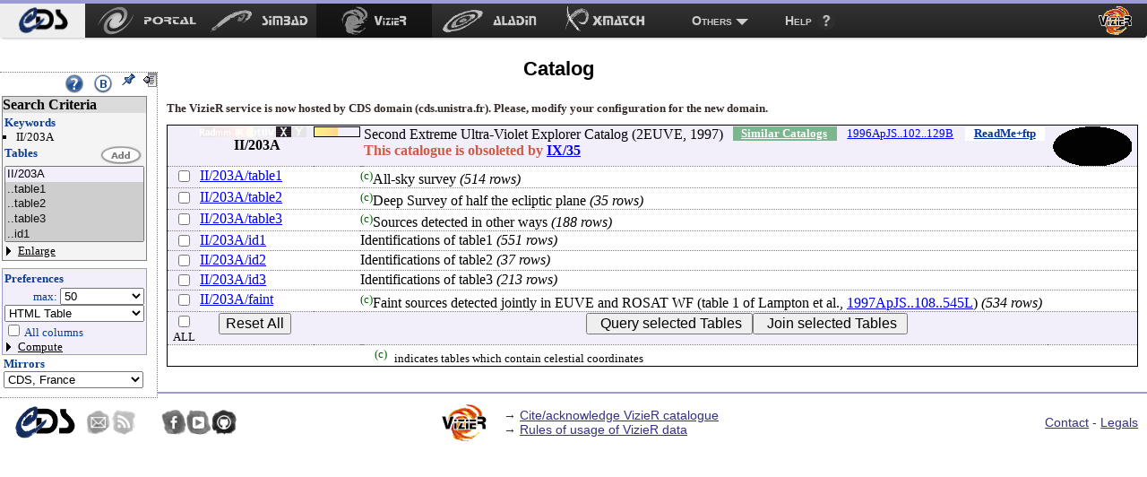

--- FILE ---
content_type: text/html
request_url: https://vizier.cds.unistra.fr/viz-bin/VizieR?-meta.foot&-source=II/203A
body_size: 24705
content:
<!-- Input on stdin (cgiprint-9.68 (2016-01-16)) -->

<!DOCTYPE HTML PUBLIC "-//W3C//DTD HTML 4.01 Transitional//EN"><HTML>
<head>
<title>VizieR</title>
 <!-- Include the CSS stylesheet for the CDS navbar and footer: -->
<link href="/cds-navbar-resources/css/cdsnavbar.min.css" rel="stylesheet">
<!-- Include OpenSearch engines for CDS services: -->
<link title="SIMBAD" rel="search" type="application/opensearchdescription+xml" href="/cds-navbar-resources/opensearch/simbad.xml">
<link title="VizieR" rel="search" type="application/opensearchdescription+xml" href="/cds-navbar-resources/opensearch/vizier.xml">
<link title="Aladin" rel="search" type="application/opensearchdescription+xml" href="/cds-navbar-resources/opensearch/aladin.xml">
<link title="XMatch" rel="search" type="application/opensearchdescription+xml" href="/cds-navbar-resources/opensearch/xmatch.xml">
<META NAME='robots' content='index,nofollow'><LINK rel="stylesheet" type="text/css" href="/vizier/vizier.css">
<LINK rel="stylesheet" type="text/css" href="/vizier/VizieR/navigbar/naviginfo.css">
<META NAME="description" content="VizieR database (astronomical catalogues and large surveys from CDS)">
<META REV="made" HREF="mailto:francois@astro.u-strasbg.fr">
<LINK type='application/rss+xml' rel='alternate' href='http://cdsweb.u-strasbg.fr/news/rss.php?fn_category=4' title='VizieR CDS news'>
<link rel="stylesheet" type="text/css" href="/vizier/CDS/CDShead.css">
<script type="text/javascript" src="/vizier/CDS/CDSmenu.js"></script>
<!--script type="text/javascript" src="/vizier/lib/jquery/jstorage.min.js"></script-->
<script type="text/javascript" src="/vizier/lib/local.js"></script>
<link type='application/rss+xml' rel='alternate' href='https://cds.unistra.fr/news/rss.php' title='all CDS news'/>
<meta name="keywords"   content="CDS, astronomy data center, centre de donnees astronomiques, astronomie, Strasbourg"/>
</head>
<body>
<div style='display:none;'>
<h1>VizieR</h1>
<a href='http://vizier.cfa.harvard.edu/vizier/'>CfA VizieR</a> .
<a href='http://vizier.nao.ac.jp/vizier/'>ADAC VizieR</a> .
<!--a href='http://vizier.hia.nrc.ca/vizier/'> CADC VizieR</a> . -->
<a href='http://archive.ast.cam.ac.uk/vizier/'> Cambridge (UK) VizieR</a> .
<a href='http://vizier.iucaa.in/vizier/'>IUCAA VizieR</a> .
<a href='https://vizier.inasan.ru/vizier/'>INASAN VizieR</a> .
<!--a href='http://data.bao.ac.cn/vizier/'>Beijing (Ch) VizieR</a> .-->
<!--a href='http://www.ukirt.jach.hawaii.edu/vizier/'>Hawai VizieR</a-->
</div>
 <!--
-- #######################################################################
-- #                                                                     #
-- #                   CDS TOP NAVIGATION BAR                            #
-- #                                                                     #
-- #######################################################################
-->
<nav class="cds-menu for-vizier" role="menubar" aria-label="CDS services navigation" data-pagefind-ignore>
<!-- HEADER: CDS WEBSITE LINK -->
<header><a href="https://cds.unistra.fr" role="menuitem" aria-label="CDS website"></a></header>
<!-- MENU CONTENT -->
<ul role="menu" aria-label="CDS services">
<!-- List of all services (collapsed on very small screens) -->
<li class="is-collapsed-when-very-small" role="none">
<!-- Trigger for showing the menu on very small screens -->
<span class="menu-trigger for-all-services" tabindex="0" onclick="void(0)" role="menuitem" aria-label="List CDS services and more" aria-haspopup="true" aria-expanded="false"><span>Services</span></span>
<!-- CDS main services -->
<ul role="menu" aria-label="CDS main services">
<li role="none"><a class="portal" href="https://portal.cds.unistra.fr"  role="menuitem" aria-label="CDS Portal"><span></span></a></li>
<li role="none"><a class="simbad" href="http://simbad.cds.unistra.fr/simbad"      role="menuitem" aria-label="Simbad"><span></span></a></li>
<li role="none"><a class="vizier" href="http://vizier.cds.unistra.fr/viz-bin/VizieR"         role="menuitem" aria-label="VizieR"><span></span></a></li>
<li role="none"><a class="aladin" href="http://aladin.cds.unistra.fr/aladin.gml"     role="menuitem" aria-label="Aladin"><span></span></a></li>
<li role="none"><a class="xmatch" href="http://cdsxmatch.cds.unistra.fr"  role="menuitem" aria-label="X-Match"><span></span></a></li>
<!-- SUB-MENU: Other CDS services -->
<li role="none">
<!-- Trigger for showing the sub-menu -->
<a class="menu-trigger for-other-services" tabindex="0" onclick="void(0)" role="menuitem" aria-label="Other resources" aria-haspopup="true">Others</a>
<!-- Sub-menu itself -->
<ul role="menu" aria-label="Other resources">
<li role="none"><a href="https://cds.unistra.fr/cgi-bin/Sesame" role="menuitem" aria-label="Sesame name resolver">Sesame name resolver</a></li>
<li role="none"><a href="https://cds.unistra.fr/cgi-bin/Dic-Simbad"            role="menuitem" aria-label="Dictionary of nomenclature">Dictionary of nomenclature</a></li>
<li role="separator" class="divider" aria-hidden="true"></li>
<!-- Link: email CDS-Question-->
<li role="none"><a href="mailto:cds-question@unistra.fr" tabindex="0" role="menuitem" aria-label="Contact us">Contact us</a></li>
</ul>
</li>
</ul>
</li>
<!-- Link: CDS help resources -->
<li role="none"><a class="help" href="https://cds.unistra.fr/help" role="menuitem" aria-label="Help resources"><span>Help</span></a></li>
</ul>
</nav>
<div class="cdsPageTitle"><h1>Catalog <img src='/vizier/welcome/mirror-icone.png' alt='' style='max-width:28px; vertical-align:middle;'/></h1></div>
<div id='CDSmain'>
<SCRIPT LANGUAGE="JavaScript" SRC="/vizier/lib/jquery.js"></SCRIPT>
<link rel='stylesheet' href='/vizier/lib/jquery/jquery-ui.css'> <script type='text/javascript' src='/vizier/lib/jquery/jquery-ui.js'></script><NOSCRIPT>
<TABLE WIDTH="100%" BORDER=0 bgcolor="#FF0000"><TR VALIGN=BASELINE><TD><FONT SIZE='+1'><B><FONT COLOR='Cyan'>&#160;&#160;JavaScript is used, and should be enabled to get full functionality.</FONT></B></FONT></TD></TR></TABLE>
</NOSCRIPT>
<SCRIPT LANGUAGE="JavaScript" SRC="/vizier/lib/viz2.js"></SCRIPT>

<SCRIPT LANGUAGE="JavaScript">
document.bgcolor="FFFF00"
setMozilla(5.0);
envHTTP_USER_AGENT="Mozilla/5.0 (Macintosh; Intel Mac OS X 10_15_7) AppleWebKit/537.36 (KHTML, like Gecko) Chrome/131.0.0.0 Safari/537.36; ClaudeBot/1.0; +claudebot@anthropic.com)";
</SCRIPT>
<SCRIPT LANGUAGE="JavaScript">window.focus();</SCRIPT>
<DIV id='progress' class='withmenu'><FONT SIZE='-1'><FONT COLOR='#CD5B45'>Looking for catalogs ..</FONT></FONT><IMG SRC="/vizier/progress.gif"></DIV>
<DIV style="display:none"></DIV>
<div id='VizieR-2'>
<A NAME="Aform0"></A>
<FORM NAME="form0" METHOD=POST ACTION="VizieR-3">
<INPUT TYPE="hidden" NAME="-ref" VALUE="VIZ696d09bb2ad28c">
<INPUT TYPE="hidden" NAME="-to" VALUE="3">
<INPUT TYPE="hidden" NAME="-from" VALUE="-2">
<INPUT TYPE="hidden" NAME="-this" VALUE="-2">
<div id='Vmenuappli' class='menuon absolute'>
<script type='text/javascript' src='/vizier/VizieR/navigbar/naviginfo.js'></script>
<script type='text/javascript'>var ninfo = new NavigInfo(); function navigate_go() { ninfo.go(); }</script>
<div id='navbegin'><div id='naviginfo' class='CDSbgcol1'>
<div class='menu'>&#160;&#160;<span title='VizieR Help'><A HREF="javascript:vHelp('2.htx')"><img src='/vizier/help.png' alt='Help' class='helpimg'></A></span>&#160;&#160;<img src='/vizier/B.png'  title='Bookmark (Get method)' alt='bookmark' onClick='javascript:changeMode()'>&#160;&#160;<img src='/vizier/pin.gif' title='Fix the menu' alt='' onClick='ninfo.block();' id='pinon' ><img src='/vizier/nopin.gif' title='Unfix the menu' alt='' onClick='ninfo.block();' id='pinoff' class='hidden'>&#160;&#160;<img src='/vizier/CDS/moins.gif' onclick='ninfo.hide()' title='hide menu' id='imgon' class=' Vmenu'><img src='/vizier/CDS/plus.gif' onclick='ninfo.hide()' title='show menu' id='imgoff' class='hidden Vmenu'><div class='hidden'>phase: 2</div>
</div>
<div class='areatoscroll'>
<div id='navcriteria' class='data Vbgcol0'>
<div class='title Vbgcol1'>Search Criteria</div>
<div class='section'>
<TABLE BORDER=0 cellspacing='0' cellpadding='0'><TR><TD ALIGN=LEFT NOWRAP><span class='title CDScol5'>Keywords</span></TD><TD>&nbsp;</TD></TR></TABLE>
<ul >
<INPUT TYPE='hidden' NAME='//source' VALUE='II/203A'><li title='II/203A'>II/203A</li></ul></div><div id='navcat' class='section'>
<div class='title CDScol5'>Tables</div><script type='text/javascript'>init_navinfo();</script><select multiple size='5' ondblclick='ninfo.goTables()' name='//tables'><option style='background-color: #F2EFFB' class='cat' title='Second Extreme Ultra-Violet Explorer Catalog (2EUVE, 1997)'>II/203A</option><option selected='selected' title='II/203A/table1: All-sky survey' value='II/203A/table1'>..table1</option><option selected='selected' title='II/203A/table2: Deep Survey of half the ecliptic plane' value='II/203A/table2'>..table2</option><option selected='selected' title='II/203A/table3: Sources detected in other ways' value='II/203A/table3'>..table3</option><option selected='selected' title='II/203A/id1: Identifications of table1' value='II/203A/id1'>..id1</option><option selected='selected' title='II/203A/id2: Identifications of table2' value='II/203A/id2'>..id2</option><option selected='selected' title='II/203A/id3: Identifications of table3' value='II/203A/id3'>..id3</option><option selected='selected' title='II/203A/faint: Faint sources detected jointly in EUVE and ROSAT WF (table 1 of Lampton et al., <A HREF="http://simbad.cds.unistra.fr/simbad/sim-ref?bibcode=1997ApJS..108..545L">1997ApJS..108..545L</A>)' value='II/203A/faint'>..faint</option></select><BR>
<TABLE BORDER=0 cellspacing='0' cellpadding='0'><TR><TD ALIGN=LEFT NOWRAP><a class='off menu' href='javascript:void(0);' onClick='ninfo.displayTable()'> Enlarge</a></TD><TD>&nbsp;</TD></TR></TABLE>
</div></div><div id='navoutput' class='data Vbgcol3 Vcol5'>
<div class='section'>
<div class='title CDScol5'>Preferences</div><div class='outmax'>max: <select name="-out.max"><OPTION>1<OPTION>5<OPTION>10<OPTION>20<OPTION SELECTED>50<OPTION>100<OPTION>200<OPTION>1000<OPTION>9999<OPTION>99999<OPTION>999999<OPTION>unlimited</select></div>
<div class='outfmt'><INPUT TYPE="hidden" NAME="//CDSportal" VALUE="http://cdsportal.u-strasbg.fr/StoreVizierData.html">
<SELECT NAME="-out.form" onChange="changeOutput(this)">
<OPTION style='background-color:#ffefd5'>VOTable</OPTION><OPTION style='background-color:#ffefd5'>VOTable (bin-64)</OPTION><OPTION style='background-color:#ffefd5'>VOTable (bin2_64)</OPTION><OPTION style='background-color:#ffefd5'>XML + CSV  (Astrores)</OPTION><OPTION >FITS (ascii) Table</OPTION><OPTION >FITS (binary) Table</OPTION><OPTION >SkyCat-Compatible</OPTION><OPTION selected='selected' style='background-color:#ffefd5'>HTML Table</OPTION><OPTION style='background-color:#ffefd5'>HTML with Checkboxes</OPTION><OPTION style='background-color:#ffefd5'>Detailed results</OPTION><OPTION >Tab-Separated-Values</OPTION><OPTION >| -Separated-Values</OPTION><OPTION >; -Separated-Values</OPTION><OPTION style='background-color:#ffefd5'>ascii text/plain</OPTION><OPTION style='background-color:#ffefd5'>ascii table</OPTION><OPTION style='background-color:#ffefd5'>ascii - with Checkboxes</OPTION><OPTION style='background-color:#ffefd5'>ascii - 999'filled</OPTION></SELECT> 
</div>
<div id='navaddcol'><input name='-out.all' type='checkbox' value='2'> All columns<BR><div >
<a id='navcomput' class='off menu' href='javascript:void(0);' onClick='ninfo.displayComputed()'>Compute</a><div id='navcstout' class='hidden'><input type='checkbox' name='-out.add' value='_r' > Distance {rho}<BR><input type='checkbox' name='-out.add' value='_p' > Position angle {theta}<BR><input type='checkbox' name='-out.add' value='_x,_y' > Distance (x,y)<BR><input type='checkbox' name='-out.add' value='_Glon,_Glat' > Galactic<BR><input type='checkbox' name='-out.add' value='_RAJ,_DEJ' > J2000<BR><input type='checkbox' name='-out.add' value='_RAB,_DEB' > B1950<BR><input type='checkbox' name='-out.add' value='_Elon,_Elat' > Ecl. J2000<BR><input id='freeeq' type='checkbox' name='-out.add'  value='_RA*-c.eq,_DE*-c.eq'> <input type='text' name='//outaddvalue' onChange='ninfo.freeEquinox()' value='default'><BR><input type='radio' name='-sort' value='_r'  onClick='ninfo.sortoption(this)'> Sort by Distance<BR><div class='sortcol'> <input type='radio' name='-order' value='I' checked> + order - <input type='radio' name='-order' value='D' ></div><input type='radio' name='-sort' value=''  onClick='ninfo.sortoption(this)'><span title='Avoid memory dealing needed by sort functions'> No sort</span> <BR><div class='position'><B>Position</B> in:<BR><input type='radio' name='-oc.form' value='sexa' checked> Sexagesimal<BR><input type='radio' name='-oc.form' value='dec' > Decimal &#176;<BR><span title='Manage the digits of computed columns' id='in_digits'><input type='checkbox' name='-digits' value='min' > Truncated prec.</span><div id='navig-colcite'><BR><B>Cite Objects</B><BR><span title='Cite Object'><input type='checkbox' name='-out.add' value='_c' > IAU/CDS nomenclature</span><BR></div>
</div></div>
</div>
</div>
</div></div>
<div id='navmirrors' class='data'><div class='section'>
<TABLE BORDER=0 cellspacing='0' cellpadding='0'><TR><TD ALIGN=LEFT NOWRAP><span class='title CDScol5'>Mirrors</span></TD></TR></TABLE>
<select onChange='ninfo.gomirror()'><option onClick='ninfo.gomirror()' title='http://vizier.cds.unistra.fr'>CDS, France</option>       <option onClick='ninfo.gomirror()' title='http://vizier.nao.ac.jp'>Tokyo, Japan</option>   	<option onClick='ninfo.gomirror()' title='https://vizier.cfa.harvard.edu'>CFA/Harvard, USA</option>	<option onClick='ninfo.gomirror()' title='https://vizier.inasan.ru'>INASAN, Russia</option>	<option onClick='ninfo.gomirror()' title='https://vizier.iucaa.in'>IUCAA, India</option>  	<option onClick='ninfo.gomirror()' title='http://vizier.china-vo.org'>Beijing Obs., China</option> 	<option onClick='ninfo.gomirror()' title='http://vizier.idia.ac.za'>IDIA, South Africa</option> 	</select>
</div></div>
</div></div></div>
<input type='hidden' name='-nav' value="cat:II/203A&amp;tab:{II/203A/table1}&amp;tab:{II/203A/table2}&amp;tab:{II/203A/table3}&amp;tab:{II/203A/id1}&amp;tab:{II/203A/id2}&amp;tab:{II/203A/id3}&amp;tab:{II/203A/faint}&amp;key:source=II/203A&amp;HTTPPRM:&amp;-meta.foot&amp;"></div>
<div id='CDScore' class='withmenu CDScore'>


<div style='font-weight:bold; color:#352A28; font-size:small;'>
The VizieR service is now hosted by CDS domain (cds.unistra.fr). Please, modify your configuration for the new domain.
</div>


 
<SCRIPT LANGUAGE="JavaScript">
function queryCats(o,join) {   if (!join)  setValue(o,'-to','-3');
  else  setValue(o,'-to','-3j');
  execIfChecked(o,'-source','Tables should first be selected...\n  Check the boxes corresponding to the desired\n  catalogs or tables before Continuing')
}
function showCats(o) {    setValue(o,'-to','-2f');
  execIfChecked(o,'-source','At least one Catalog should be selected...\n  Check first the boxes corresponding to the\ndesired catalogs!')
}
</SCRIPT>
<TABLE WIDTH="100%" BORDER=0 CELLSPACING=0 CELLPADDING=0 class='section tablist' >
<TR VALIGN=BASELINE><TD ALIGN=CENTER NOWRAP VALIGN=MIDDLE  class='Vbgcol3'>&#160;&#160;</TD><TD ALIGN=CENTER NOWRAP VALIGN=MIDDLE  class='tdtitle Vbgcol3'><B><div class='wavelength'><div class='waveband opaq'></div><div class='waveband opaq'></div><div class='waveband opaq'></div><div class='waveband opaq'></div><div class='waveband opaq'></div><div class='waveband' title='X-ray'></div><div class='waveband opaq'></div><div class='clear'></div></div>II/203A
</B></TD><TD ALIGN=LEFT NOWRAP  class='Vbgcol3 tdpopu'><div class='sort2' title='Popularity'><A HREF="javascript:aW('popimage','statimages?catid=2203')"><div class='popubarre' style='width:50px;'><div class='imgpopu' style='width:26px;'></div></div></A><div class='hidden val'>5843</div></div>
</TD><TD ALIGN=CENTER NOWRAP  class='Vbgcol3'>&nbsp;</TD><TD  class='Vbgcol3'> Second Extreme Ultra-Violet Explorer Catalog (2EUVE, 1997) <div class='catflag readmeflag'><A HREF="/viz-bin/Cat?II/203A" onMouseOver="lay('Standardized Description of the Catalogue ReadMe')" onMouseOut="laz()">ReadMe+ftp</A></div><div class='catflag bibcode'><A HREF="https://ui.adsabs.harvard.edu/abs/1996ApJS..102..129B">1996ApJS..102..129B</A></div><div class='catflag simcatflag'><A HREF="VizieR-2?-kw.cat=2203">Similar Catalogs</A></div><FONT COLOR='#CD5B45'><B>This catalogue is obsoleted by <A HREF="http://vizier.cds.unistra.fr/viz-bin/VizieR?-source=IX/35">IX/35</A></B></FONT>
	 <div class='localadd'></div><div class='clear'></div></TD><TD ALIGN=CENTER NOWRAP VALIGN=MIDDLE  class='Vbgcol3 footprint'><A HREF="javascript:aW('ft_820x680','/vizier/cat/aladinLite.html?II/203A')"><FONT COLOR='#008B8B'><img src="https://cdsarc.cds.unistra.fr/viz-bin/footprint?catid=2203&II/203A&-gal&-z&5&-swing&1" align="middle" border='0' alt="img(gal)"/></FONT></A></TD></TR>
<TR VALIGN=BASELINE><TD ALIGN=CENTER NOWRAP VALIGN=MIDDLE  class='Vbgcol3'>&#160;&#160;<INPUT TYPE="checkbox" NAME="-source" VALUE="II/203A/table1">&#160;&#160;</TD><TD ALIGN=LEFT NOWRAP  COLSPAN=2 class='marge cooframe'><A HREF="VizieR-3?-source=II/203A/table1">II/203A/table1</A></TD><TD  COLSPAN=3><FONT COLOR='darkgreen'><SUP>(c)</SUP></FONT>All-sky survey <EM>(514 rows)</EM> </TD></TR>
<TR VALIGN=BASELINE><TD ALIGN=CENTER NOWRAP VALIGN=MIDDLE  class='Vbgcol3'>&#160;&#160;<INPUT TYPE="checkbox" NAME="-source" VALUE="II/203A/table2">&#160;&#160;</TD><TD ALIGN=LEFT NOWRAP  COLSPAN=2 class='marge cooframe'><A HREF="VizieR-3?-source=II/203A/table2">II/203A/table2</A></TD><TD  COLSPAN=3><FONT COLOR='darkgreen'><SUP>(c)</SUP></FONT>Deep Survey of half the ecliptic plane <EM>(35 rows)</EM> </TD></TR>
<TR VALIGN=BASELINE><TD ALIGN=CENTER NOWRAP VALIGN=MIDDLE  class='Vbgcol3'>&#160;&#160;<INPUT TYPE="checkbox" NAME="-source" VALUE="II/203A/table3">&#160;&#160;</TD><TD ALIGN=LEFT NOWRAP  COLSPAN=2 class='marge cooframe'><A HREF="VizieR-3?-source=II/203A/table3">II/203A/table3</A></TD><TD  COLSPAN=3><FONT COLOR='darkgreen'><SUP>(c)</SUP></FONT>Sources detected in other ways <EM>(188 rows)</EM> </TD></TR>
<TR VALIGN=BASELINE><TD ALIGN=CENTER NOWRAP VALIGN=MIDDLE  class='Vbgcol3'>&#160;&#160;<INPUT TYPE="checkbox" NAME="-source" VALUE="II/203A/id1">&#160;&#160;</TD><TD ALIGN=LEFT NOWRAP  COLSPAN=2 class='marge '><A HREF="VizieR-3?-source=II/203A/id1">II/203A/id1</A></TD><TD  COLSPAN=3>Identifications of table1 <EM>(551 rows)</EM> </TD></TR>
<TR VALIGN=BASELINE><TD ALIGN=CENTER NOWRAP VALIGN=MIDDLE  class='Vbgcol3'>&#160;&#160;<INPUT TYPE="checkbox" NAME="-source" VALUE="II/203A/id2">&#160;&#160;</TD><TD ALIGN=LEFT NOWRAP  COLSPAN=2 class='marge '><A HREF="VizieR-3?-source=II/203A/id2">II/203A/id2</A></TD><TD  COLSPAN=3>Identifications of table2 <EM>(37 rows)</EM> </TD></TR>
<TR VALIGN=BASELINE><TD ALIGN=CENTER NOWRAP VALIGN=MIDDLE  class='Vbgcol3'>&#160;&#160;<INPUT TYPE="checkbox" NAME="-source" VALUE="II/203A/id3">&#160;&#160;</TD><TD ALIGN=LEFT NOWRAP  COLSPAN=2 class='marge '><A HREF="VizieR-3?-source=II/203A/id3">II/203A/id3</A></TD><TD  COLSPAN=3>Identifications of table3 <EM>(213 rows)</EM> </TD></TR>
<TR VALIGN=BASELINE><TD ALIGN=CENTER NOWRAP VALIGN=MIDDLE  class='Vbgcol3'>&#160;&#160;<INPUT TYPE="checkbox" NAME="-source" VALUE="II/203A/faint">&#160;&#160;</TD><TD ALIGN=LEFT NOWRAP  COLSPAN=2 class='marge cooframe'><A HREF="VizieR-3?-source=II/203A/faint">II/203A/faint</A></TD><TD  COLSPAN=3><FONT COLOR='darkgreen'><SUP>(c)</SUP></FONT>Faint sources detected jointly in EUVE and ROSAT WF (table 1 of Lampton et al., <A HREF="http://simbad.cds.unistra.fr/simbad/sim-ref?bibcode=1997ApJS..108..545L">1997ApJS..108..545L</A>) <EM>(534 rows)</EM> </TD></TR>
<TR VALIGN=BASELINE><TD ALIGN=CENTER NOWRAP VALIGN=MIDDLE  class='Vbgcol3'><INPUT TYPE="checkbox" NAME="-source" VALUE="" onClick="allBoxes(this,'-source')"><BR><FONT SIZE='-1'>ALL </FONT></TD><TD ALIGN=CENTER NOWRAP VALIGN=MIDDLE  class='Vbgcol3'><FONT SIZE='-1'><FONT COLOR='#7D26CD'><INPUT TYPE="reset" VALUE="Reset All"></FONT></FONT>&nbsp;</TD><TD ALIGN=LEFT NOWRAP VALIGN=MIDDLE  class='Vbgcol3'>&nbsp;</TD><TD ALIGN=LEFT NOWRAP VALIGN=MIDDLE  class='Vbgcol3'>&nbsp;</TD><TD ALIGN=CENTER NOWRAP VALIGN=MIDDLE  COLSPAN=2 class='Vbgcol3'><FONT COLOR='#0000FF'><B><INPUT TYPE="button" NAME="b_Cont" VALUE="  Query selected Tables " onClick="queryCats(this,null)"></B></FONT><FONT COLOR='#0000FF'><B><INPUT TYPE="button" NAME="b_Cont" VALUE="  Join selected Tables " onClick="queryCats(this,'ok')"></B></FONT>
&nbsp;</TD></TR>
<TR VALIGN=BASELINE><TD>&nbsp;</TD><TD>&nbsp;</TD><TD>&nbsp;</TD><TD ALIGN=LEFT NOWRAP  COLSPAN=2>&#160;&#160;&#160;&#160;<FONT COLOR='darkgreen'><SUP>(c)</SUP></FONT>&#160;&#160;<FONT SIZE='-1'>indicates tables which contain celestial coordinates</FONT></TD><TD>&nbsp;</TD></TR>
</TABLE>
<INPUT TYPE="hidden" NAME="-file" VALUE=".">
<INPUT TYPE="hidden" NAME="-meta.ucd" VALUE="2">
<INPUT TYPE="hidden" NAME="-meta" VALUE="1">
<INPUT TYPE="hidden" NAME="-meta.foot" VALUE="1">
<INPUT TYPE="hidden" NAME="-usenav" VALUE="1">
<INPUT TYPE="hidden" NAME="-bmark" VALUE="POST">

</div>
</FORM>
<script type='text/javascript'>updatecatmsg(7);</script>
<SCRIPT language="javascript">if(document.getElementById('progress')) document.getElementById('progress').style.display='none';</SCRIPT>
<div id='annotations' class='hidden'>
<span class='hidden url'>https://cdsannotations.cds.unistra.fr/annotations/vizierTable//</span><script type='text/javascript' src='https://cdsannotations.cds.unistra.fr/annotations/vizierTable/II%252f203A?format=json&amp;callback=getannotation'></script></div>
<SCRIPT language="javascript">if(document.getElementById('progress')) document.getElementById('progress').style.display='none';</SCRIPT>
<script type='text/javascript'>warningontop();</script>
<div class='timeelapse'>elapse time 0</div>
</div></div>
     <!--
-- #######################################################################
-- #                                                                     #
-- #                             CDS FOOTER                              #
-- #                                                                     #
-- #######################################################################
-->
<footer class="cds-footer for-vizier" data-pagefind-ignore>
<div class="cds">
<!-- CDS Logo and link -->
<a class="cds logo" href="https://cds.unistra.fr" title="CDS - Centre de Données astronomiques de Strasbourg" target="_blank"></a>
<!-- Social networks links -->
<div class="socials">
<a class="email"    title="Send an email to the CDS team." href="mailto:cds-question@unistra.fr?Subject=Page2%20%28vizier.cds.unistra.fr%20ref%3DVIZ696d09bb2ad28c%29"></a>
<a class="rss"      title="RSS Feed of the CDS news"       href="https://cds.unistra.fr/news/rss.php" target="_blank" rel="noopener noreferrer"></a>
<a class="bluesky"  title="CDS' BlueSky page."             href="https://bsky.app/profile/cdsportal.bsky.social" target="_blank" rel="noopener noreferrer"></a>
<a class="facebook" title="CDS' Facebook page."            href="https://www.facebook.com/CDSportal/" target="_blank" rel="noopener noreferrer"></a>
<a class="youtube"  title="CDS' Youtube channel."          href="https://www.youtube.com/@CDSportal" target="_blank" rel="noopener noreferrer"></a>
<a class="github"   title="CDS' GitHub page."              href="https://github.com/cds-astro" target="_blank" rel="noopener noreferrer"></a>
</div>
</div>
<div class="service">
<div class="content">
&rarr; <a id='ack_vizier' href='https://cds.unistra.fr/vizier-org/licences_vizier.html?#copyrightvizier'>Cite/acknowledge VizieR catalogue</a><br/> &rarr; <a target='__licences' href='https://cds.unistra.fr/vizier-org/licences_vizier.html'>Rules of usage of VizieR data</a>
</div>
</div>
<div class="legal-links">
<a href="https://cds.unistra.fr/about/contact/">Contact</a> - <a href="https://cds.unistra.fr/legals/">Legals</a>
</div>
</footer>
<div id='ack_vizier' class='hidden'>If the access to catalogues with VizieR was helpful for your research work,the following acknowledgment would be appreciated: This research has made use of the VizieR catalogue access tool, CDS, Strasbourg, France (DOI: 10.26093/cds/vizier). The original description of the VizieR service was published in A&amp;AS 143, 23</div>
</body>


--- FILE ---
content_type: text/javascript
request_url: https://vizier.cds.unistra.fr/vizier/CDS/CDSmenu.js
body_size: 967
content:
function CDSsetAName(id) {
    if( ! document.getElementById ) return;
    var id2=id.match(/[^\/]*$/);
    if( id2 && id2!=id ){
       id="CDSitem_"+id2; 
      /* 
var elt=document.createElement("input");
elt.setAttribute("type","hidden");
elt.setAttribute("value",id);
var t=document.getElementById('CDShead');
t.appendChild(elt);
     */
    }
    var elt=document.getElementById(id);
    if( !elt ) return;
    if( !elt.className ) return;
    elt.className='itemcrt CDSbgcol1 CDScol2';
}

function CDSload(id, method){
    if( ! document.getElementById ) return;
    
    var elt=document.getElementById(id);
    if( !elt ) return;
    if( !elt.className ) return;
    if( elt.className.match(/.*itemcrt.*/) ||  elt.className=='itemcrt2') return;
    if( elt.className.match(/.*itemcrt.*/) ||  method=='itemcrt2' ){
    var l=document.getElementsByTagName("DIV");
    var i;
    for(i=0;i<l.length;i++){
        if( l[i].id!=id && l[i].id.match(/^item_.*/) ){
        l[i].className='itemout CDSbgcol3 CDScol5';
        }
    }
    elt.className=method+' CDSbgcol1 CDScol2';
    }
    if( method=='itemout' ) elt.className=method+' CDSbgcol3 CDScol5';
    if( method=='itemover' ) elt.className=method+' CDSbgcol4 CDScol1';

    l=elt.getElementsByTagName("A");
    for(i=0;i<l.length;i++){
        if( method=='itemout' )  l[i].className='CDScol5';
        else if( method=='itemover' ) l[i].className='CDScol1';
    }
}

function CDSgo(url){
   if( !url.match(/^http:.*/) ) url="http://"+url;

   if( !document.getElementById)
      window.open(url, 'vizier'); 
   window.open(url, '_top');
} 

function CDSportal(e,id){
  var keynum;
  if( !document.getElementById ) { alert("not availbale"); return false; }
  if(window.event) // IE
     keynum = e.keyCode;
  else if(e.which) // Netscape/Firefox/Opera
     keynum = e.which;
  if(!keynum) return false; 
  keychar = String.fromCharCode(keynum);
  var elt=document.getElementById(id);
  if( !elt) return false;
  if( keynum==8 ) { elt.value=elt.value.replace(/.$/,""); return false; }
  if( keynum==13 ) {window.open("http://cdsportal.u-strasbg.fr/#"+elt.value,"_self");}
  if( keynum<32 || keynum>126 ) { return false; }
  if (!elt.value) elt.value=keychar;
  else elt.value=elt.value+keychar;
  return false;
}
function CDSportalinit(e){
  if(e.className=="default"){e.value=""; e.className="";}
}

function CDSshowhead(){
  if( !document.getElementById ) return;
  var head=document.getElementById("CDSmenuappli");
  if( !head ) return;
  head.style.display="block";

  head=document.getElementById("CDSnomenuappli");
  if( !head ) return;
  head.style.display="none";

  var core=document.getElementById("CDScore");
  if( !core ) return;
  core.className="withmenu";
}

function CDShidehead(){
  if( !document.getElementById ) return;
  var head=document.getElementById("CDSmenuappli");
  if( !head ) return;
  head.style.display="none";
 
  head=document.getElementById("CDSnomenuappli");
  if( !head ) return;
  head.style.display="block";

  var core=document.getElementById("CDScore");
  if( !core ) return;
  core.className="full";
}
